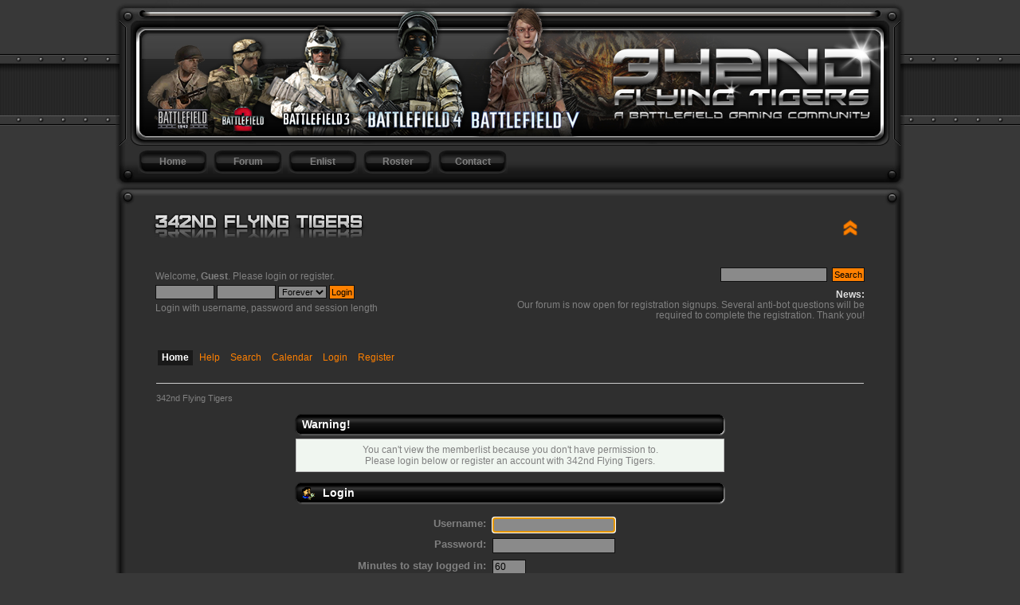

--- FILE ---
content_type: text/html; charset=UTF-8
request_url: http://342ft.com/forum/index.php?PHPSESSID=9d6a1d3baf275923751657c380262f66&action=mlist
body_size: 3532
content:
<!DOCTYPE html PUBLIC "-//W3C//DTD XHTML 1.0 Transitional//EN" "http://www.w3.org/TR/xhtml1/DTD/xhtml1-transitional.dtd">
<html xmlns="http://www.w3.org/1999/xhtml">
<head>
	<link rel="stylesheet" type="text/css" href="http://342ft.com/forum/Themes/mech2/css/index.css?fin20" />
	<link rel="stylesheet" type="text/css" href="http://342ft.com/forum/Themes/default/css/webkit.css" />
	<script type="text/javascript" src="http://342ft.com/forum/Themes/default/scripts/script.js?fin20"></script>
	<script type="text/javascript" src="http://342ft.com/forum/Themes/mech2/scripts/theme.js?fin20"></script>
	<script type="text/javascript"><!-- // --><![CDATA[
		var smf_theme_url = "http://342ft.com/forum/Themes/mech2";
		var smf_default_theme_url = "http://342ft.com/forum/Themes/default";
		var smf_images_url = "http://342ft.com/forum/Themes/mech2/images";
		var smf_scripturl = "http://342ft.com/forum/index.php?PHPSESSID=9d6a1d3baf275923751657c380262f66&amp;";
		var smf_iso_case_folding = false;
		var smf_charset = "UTF-8";
		var ajax_notification_text = "Loading...";
		var ajax_notification_cancel_text = "Cancel";
	// ]]></script>
	<meta http-equiv="Content-Type" content="text/html; charset=UTF-8" />
	<meta name="description" content="Login" />
	<title>Login</title>
	<meta name="robots" content="noindex" />
	<link rel="help" href="http://342ft.com/forum/index.php?PHPSESSID=9d6a1d3baf275923751657c380262f66&amp;action=help" />
	<link rel="search" href="http://342ft.com/forum/index.php?PHPSESSID=9d6a1d3baf275923751657c380262f66&amp;action=search" />
	<link rel="contents" href="http://342ft.com/forum/index.php?PHPSESSID=9d6a1d3baf275923751657c380262f66&amp;" />
	<link rel="alternate" type="application/rss+xml" title="342nd Flying Tigers - RSS" href="http://342ft.com/forum/index.php?PHPSESSID=9d6a1d3baf275923751657c380262f66&amp;type=rss;action=.xml" />
	<script type="text/javascript">
		function smfAutoTask()
		{
			var tempImage = new Image();
			tempImage.src = "http://342ft.com/forum/index.php?PHPSESSID=9d6a1d3baf275923751657c380262f66&amp;scheduled=task;ts=1768860000";
		}
		window.setTimeout("smfAutoTask();", 1);
	</script><link href="http://342ft.com/css/darkmech-forum.css" rel="stylesheet" type="text/css" />
<script type="text/javascript" src="http://342ft.com/js/clock-f.js"></script>


<!-- Global site tag (gtag.js) - Google Analytics -->
<script async src="https://www.googletagmanager.com/gtag/js?id=UA-100764416-1"></script>
<script>
  window.dataLayer = window.dataLayer || [];
  function gtag(){dataLayer.push(arguments);}
  gtag('js', new Date());

  gtag('config', 'UA-100764416-1');
</script>



</head>

<body>



<div id="wrapper-f">


	<div id="TopBanner-f">
		<div id="hz-menu-L">
			<ul>
				<li><a class="hbutton" href="http://342ft.com">Home</a></li>
				<li><a class="hbutton" href="http://342ft.com//forum/">Forum</a></li>
				<li><a class="hbutton" href="http://342ft.com/enlist.html">Enlist</a></li>
				<li><a class="hbutton" href="http://342ft.com/team-roster.html">Roster</a></li>
				<li><a class="hbutton" href="http://342ft.com/contact.html">Contact</a></li>
			</ul>
		</div>	
		<div class="sb-clock"><script type="text/javascript">new imageclock.display()</script></div>
		<div style="clear:both;margin:0px;padding:0px; height:0px"></div>
	</div>
	<div id="bodytop-f"></div>
	
	
	
	
	<div id="bodyfill-f">
		<div id="content-forum-f">

	<div id="wrapper" style="width: 100%">
	<div id="header"><div class="frame">
		<div id="top_section">
			<h1 class="forumtitle">
				<a href="http://342ft.com/forum/index.php?PHPSESSID=9d6a1d3baf275923751657c380262f66&amp;"><img src="http://342ft.com/pics/forum-logo.png" alt="342nd Flying Tigers" /></a>
			</h1>
			<img id="upshrink" src="http://342ft.com/forum/Themes/mech2/images/upshrink.png" alt="*" title="Shrink or expand the header." style="display: none;" />
			<img id="smflogo" src="http://342ft.com/forum/Themes/mech2/images/smflogo.png" alt="Simple Machines Forum" title="Simple Machines Forum" />
		</div>
		<div id="upper_section" class="middletext">
			<div class="user">
				<script type="text/javascript" src="http://342ft.com/forum/Themes/default/scripts/sha1.js"></script>
				<form id="guest_form" action="http://342ft.com/forum/index.php?PHPSESSID=9d6a1d3baf275923751657c380262f66&amp;action=login2" method="post" accept-charset="UTF-8"  onsubmit="hashLoginPassword(this, '9ffab68f1cf390154d5d0b25908afe0a');">
					<div class="info">Welcome, <strong>Guest</strong>. Please <a href="http://342ft.com/forum/index.php?PHPSESSID=9d6a1d3baf275923751657c380262f66&amp;action=login">login</a> or <a href="http://342ft.com/forum/index.php?PHPSESSID=9d6a1d3baf275923751657c380262f66&amp;action=register">register</a>.</div>
					<input type="text" name="user" size="10" class="input_text" />
					<input type="password" name="passwrd" size="10" class="input_password" />
					<select name="cookielength">
						<option value="60">1 Hour</option>
						<option value="1440">1 Day</option>
						<option value="10080">1 Week</option>
						<option value="43200">1 Month</option>
						<option value="-1" selected="selected">Forever</option>
					</select>
					<input type="submit" value="Login" class="button_submit" /><br />
					<div class="info">Login with username, password and session length</div>
					<input type="hidden" name="hash_passwrd" value="" /><input type="hidden" name="f59cfc9afc7" value="9ffab68f1cf390154d5d0b25908afe0a" />
				</form>
			</div>
			<div class="news normaltext">
				<form id="search_form" action="http://342ft.com/forum/index.php?PHPSESSID=9d6a1d3baf275923751657c380262f66&amp;action=search2" method="post" accept-charset="UTF-8">
					<input type="text" name="search" value="" class="input_text" />&nbsp;
					<input type="submit" name="submit" value="Search" class="button_submit" />
					<input type="hidden" name="advanced" value="0" /></form>
				<h2>News: </h2>
				<p>Our forum is now open for registration signups. Several anti-bot questions will be required to complete the registration. Thank you!</p>
			</div>
		</div>
		<br class="clear" />
		<script type="text/javascript"><!-- // --><![CDATA[
			var oMainHeaderToggle = new smc_Toggle({
				bToggleEnabled: true,
				bCurrentlyCollapsed: false,
				aSwappableContainers: [
					'upper_section'
				],
				aSwapImages: [
					{
						sId: 'upshrink',
						srcExpanded: smf_images_url + '/upshrink.png',
						altExpanded: 'Shrink or expand the header.',
						srcCollapsed: smf_images_url + '/upshrink2.png',
						altCollapsed: 'Shrink or expand the header.'
					}
				],
				oThemeOptions: {
					bUseThemeSettings: false,
					sOptionName: 'collapse_header',
					sSessionVar: 'f59cfc9afc7',
					sSessionId: '9ffab68f1cf390154d5d0b25908afe0a'
				},
				oCookieOptions: {
					bUseCookie: true,
					sCookieName: 'upshrink'
				}
			});
		// ]]></script>
		<div id="main_menu">
			<ul class="dropmenu" id="menu_nav">
				<li id="button_home">
					<a class="active firstlevel" href="http://342ft.com/forum/index.php?PHPSESSID=9d6a1d3baf275923751657c380262f66&amp;">
						<span class="last firstlevel">Home</span>
					</a>
				</li>
				<li id="button_help">
					<a class="firstlevel" href="http://342ft.com/forum/index.php?PHPSESSID=9d6a1d3baf275923751657c380262f66&amp;action=help">
						<span class="firstlevel">Help</span>
					</a>
				</li>
				<li id="button_search">
					<a class="firstlevel" href="http://342ft.com/forum/index.php?PHPSESSID=9d6a1d3baf275923751657c380262f66&amp;action=search">
						<span class="firstlevel">Search</span>
					</a>
				</li>
				<li id="button_calendar">
					<a class="firstlevel" href="http://342ft.com/forum/index.php?PHPSESSID=9d6a1d3baf275923751657c380262f66&amp;action=calendar">
						<span class="firstlevel">Calendar</span>
					</a>
				</li>
				<li id="button_login">
					<a class="firstlevel" href="http://342ft.com/forum/index.php?PHPSESSID=9d6a1d3baf275923751657c380262f66&amp;action=login">
						<span class="firstlevel">Login</span>
					</a>
				</li>
				<li id="button_register">
					<a class="firstlevel" href="http://342ft.com/forum/index.php?PHPSESSID=9d6a1d3baf275923751657c380262f66&amp;action=register">
						<span class="last firstlevel">Register</span>
					</a>
				</li>
			</ul>
		</div>
		<br class="clear" />
	</div></div>
	<div id="content_section"><div class="frame">
		<div id="main_content_section">
	<div class="navigate_section">
		<ul>
			<li class="last">
				<a href="http://342ft.com/forum/index.php?PHPSESSID=9d6a1d3baf275923751657c380262f66&amp;"><span>342nd Flying Tigers</span></a>
			</li>
		</ul>
	</div>
	<script type="text/javascript" src="http://342ft.com/forum/Themes/default/scripts/sha1.js"></script>
	<form action="http://342ft.com/forum/index.php?PHPSESSID=9d6a1d3baf275923751657c380262f66&amp;action=login2" method="post" accept-charset="UTF-8" name="frmLogin" id="frmLogin" onsubmit="hashLoginPassword(this, '9ffab68f1cf390154d5d0b25908afe0a');">
		<div class="tborder login">
			<div class="cat_bar">
				<h3 class="catbg">Warning!</h3>
			</div>
			<p class="information centertext">
				You can't view the memberlist because you don't have permission to.<br />
				Please login below or <a href="http://342ft.com/forum/index.php?PHPSESSID=9d6a1d3baf275923751657c380262f66&amp;action=register">register an account</a> with 342nd Flying Tigers.
			</p>
			<div class="cat_bar">
				<h3 class="catbg">
					<img src="http://342ft.com/forum/Themes/mech2/images/icons/login_sm.gif" alt="" class="icon" /> Login
				</h3>
			</div>
			<span class="upperframe"><span></span></span>
			<div class="roundframe">
				<dl>
					<dt>Username:</dt>
					<dd><input type="text" name="user" size="20" class="input_text" /></dd>
					<dt>Password:</dt>
					<dd><input type="password" name="passwrd" size="20" class="input_password" /></dd>
					<dt>Minutes to stay logged in:</dt>
					<dd><input type="text" name="cookielength" size="4" maxlength="4" value="60" class="input_text" /></dd>
					<dt>Always stay logged in:</dt>
					<dd><input type="checkbox" name="cookieneverexp" class="input_check" onclick="this.form.cookielength.disabled = this.checked;" /></dd>
				</dl>
				<p class="centertext"><input type="submit" value="Login" class="button_submit" /></p>
				<p class="centertext smalltext"><a href="http://342ft.com/forum/index.php?PHPSESSID=9d6a1d3baf275923751657c380262f66&amp;action=reminder">Forgot your password?</a></p><input type="hidden" name="f59cfc9afc7" value="9ffab68f1cf390154d5d0b25908afe0a" />
			</div>
			<span class="lowerframe"><span></span></span>
			<input type="hidden" name="hash_passwrd" value="" /><input type="hidden" name="f59cfc9afc7" value="9ffab68f1cf390154d5d0b25908afe0a" />
		</div>
	</form>
		<script type="text/javascript"><!-- // --><![CDATA[
			document.forms.frmLogin.user.focus();
		// ]]></script>
		</div>
	</div></div>
	<div id="footer_section"><div class="frame">
		<ul class="reset">
			<li class="copyright">
			<span class="smalltext" style="display: inline; visibility: visible; font-family: Verdana, Arial, sans-serif;"><a href="http://342ft.com/forum/index.php?PHPSESSID=9d6a1d3baf275923751657c380262f66&amp;action=credits" title="Simple Machines Forum" target="_blank" class="new_win">SMF 2.0.19</a> |
 <a href="https://www.simplemachines.org/about/smf/license.php" title="License" target="_blank" class="new_win">SMF &copy; 2021</a>, <a href="https://www.simplemachines.org" title="Simple Machines" target="_blank" class="new_win">Simple Machines</a>
			</span></li>
			<li><a id="button_xhtml" href="http://validator.w3.org/check?uri=referer" target="_blank" class="new_win" title="Valid XHTML 1.0!"><span>XHTML</span></a></li>
			<li><a id="button_rss" href="http://342ft.com/forum/index.php?PHPSESSID=9d6a1d3baf275923751657c380262f66&amp;action=.xml;type=rss" class="new_win"><span>RSS</span></a></li>
			<li class="last"><a id="button_wap2" href="http://342ft.com/forum/index.php?PHPSESSID=9d6a1d3baf275923751657c380262f66&amp;wap2" class="new_win"><span>WAP2</span></a></li>
		</ul>
	</div></div>
</div>	</div>






	<div id="bodybottom-f"></div>
	
	
	<div id="footer-f">
	
	
		<div class="FTcol1">
			<div class="foot-title">342nd Original 6</div>
			<div class="foot-contact">"Deadstick"</div>
			<div class="foot-contact">"Whitedawg"</div>
			<div class="foot-contact">"Blackface"</div>
			<div class="foot-contact">"Dragon"</div>
			<div class="foot-contact">"deke"</div>
			<div class="foot-contact">"SixxGunn"</div>
		</div>
	
	
		<div class="FTcol2">
			<div class="foot-title">Get Some Meow Meow</div>
			<div class="foot-cnt">"I am not afraid of an army of tigers led by a sheep; However I am afraid of an army of sheep led by tigers."</div>
		</div>

	
	
		<div class="FTcol3">
			<div class="foot-title">Established 2003</div>
			<div class="foot-CR">Copyright 2003-2017</div>
			<div class="foot-CR">Site Designed by: <a class="page" href="http://www.themekings.net" target="_blank">ThemeKings</a></div>
			<div class="foot-CR"></div>
			<div class="foot-CR">
				<a class="page" href="http://342ft.com/sitemap.html">Sitemap</a> | 
				<a class="page" href="http://342ft.com/forum/">Tigers Den</a> | 
				<a class="page" href="http://342ft.com/contact.html">Contact</a> | 
				<a class="page" href="#top">Page Top</a>
			</div>
		</div>	
		<div class="clearL"></div>
	</div>




	</div>
	</div>
	
</body>
</html>

--- FILE ---
content_type: text/javascript
request_url: http://342ft.com/js/clock-f.js
body_size: 778
content:
var imageclock=new Object()

	//Enter path to clock digit images here, in order of 0-9, then "am/pm", then colon image:

	imageclock.digits=["../clockimages/0.gif", "../clockimages/1.gif", "../clockimages/2.gif", "../clockimages/3.gif", "../clockimages/4.gif", "../clockimages/5.gif", "../clockimages/6.gif", "../clockimages/7.gif", "../clockimages/8.gif", "../clockimages/9.gif", "../clockimages/cam.gif", "../clockimages/cpm.gif", "../clockimages/colon.gif"]

	imageclock.instances=0

	var preloadimages=[]

	for (var i=0; i<imageclock.digits.length; i++){ //preload images

		preloadimages[i]=new Image()

		preloadimages[i].src=imageclock.digits[i]

	}



	imageclock.imageHTML=function(timestring){ //return timestring (ie: 1:56:38) into string of images instead

		var sections=timestring.split(":")

		if (sections[0]=="0") //If hour field is 0 (aka 12 AM)

			sections[0]="12"

		else if (sections[0]>=13)

			sections[0]=sections[0]-0+"" //Change last 0 into 12 if you want standard time

		for (var i=0; i<sections.length; i++){

			if (sections[i].length==1)

				sections[i]='<img src="'+imageclock.digits[0]+'" />'+'<img src="'+imageclock.digits[parseInt(sections[i])]+'" />'

			else

				sections[i]='<img src="'+imageclock.digits[parseInt(sections[i].charAt(0))]+'" />'+'<img src="'+imageclock.digits[parseInt(sections[i].charAt(1))]+'" />'

		}

		return sections[0]+'<img src="'+imageclock.digits[12]+'" />'+sections[1]+'<img src="'+imageclock.digits[12]+'" />'+sections[2]

	}



	imageclock.display=function(){

		var clockinstance=this

		this.spanid="clockspan"+(imageclock.instances++)

		document.write('<span id="'+this.spanid+'"></span>')

		this.update()

		setInterval(function(){clockinstance.update()}, 1000)

	}



	imageclock.display.prototype.update=function(){

		var dateobj=new Date()

		var currenttime=dateobj.getHours()+":"+dateobj.getMinutes()+":"+dateobj.getSeconds() //create time string

		var currenttimeHTML=imageclock.imageHTML(currenttime)+'<img src="'+((dateobj.getHours()>=12)? imageclock.digits[11] : imageclock.digits[10])+'" />'

		document.getElementById(this.spanid).innerHTML=currenttimeHTML



	}

